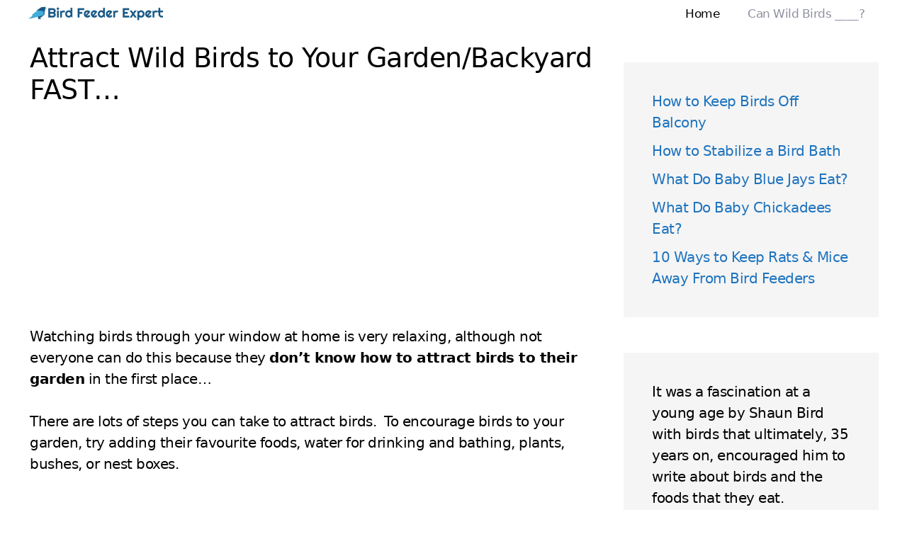

--- FILE ---
content_type: text/html; charset=utf-8
request_url: https://www.google.com/recaptcha/api2/aframe
body_size: 250
content:
<!DOCTYPE HTML><html><head><meta http-equiv="content-type" content="text/html; charset=UTF-8"></head><body><script nonce="CQWh_9m886I1Xflpi1DBZg">/** Anti-fraud and anti-abuse applications only. See google.com/recaptcha */ try{var clients={'sodar':'https://pagead2.googlesyndication.com/pagead/sodar?'};window.addEventListener("message",function(a){try{if(a.source===window.parent){var b=JSON.parse(a.data);var c=clients[b['id']];if(c){var d=document.createElement('img');d.src=c+b['params']+'&rc='+(localStorage.getItem("rc::a")?sessionStorage.getItem("rc::b"):"");window.document.body.appendChild(d);sessionStorage.setItem("rc::e",parseInt(sessionStorage.getItem("rc::e")||0)+1);localStorage.setItem("rc::h",'1769358657327');}}}catch(b){}});window.parent.postMessage("_grecaptcha_ready", "*");}catch(b){}</script></body></html>